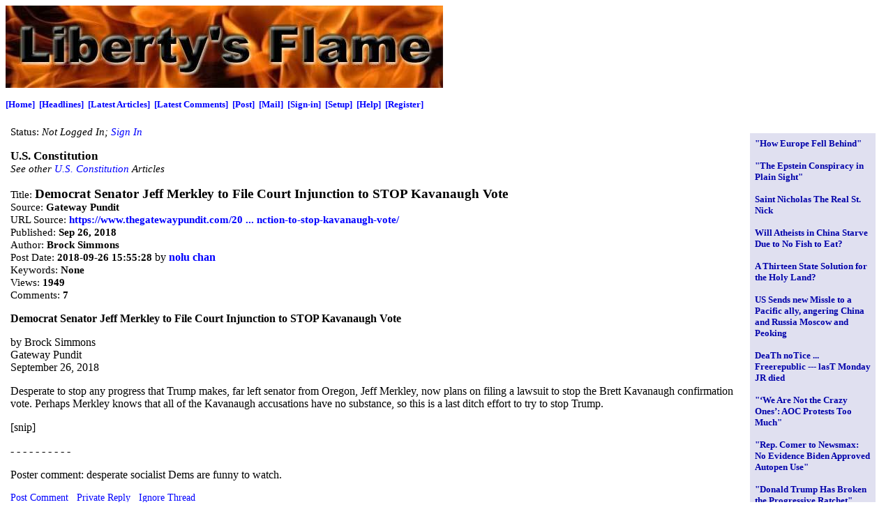

--- FILE ---
content_type: text/html
request_url: https://libertysflame.com/cgi-bin/readart.cgi?ArtNum=57354&Disp=1&Trace=on
body_size: 5602
content:
<HTML>
<HEAD>
	<META HTTP-EQUIV="CONTENT-TYPE" CONTENT="text/html; charset=iso-8859-1">
	<META HTTP-EQUIV="Pragma" content="no-cache";>
	<link rel="stylesheet" type="text/css" href="/template0/styles.css">
	<title>
LF: Democrat Senator Jeff Merkley to File Court Injunction to STOP Kavanaugh Vote
	</title>
</HEAD>
<BODY TEXT="#000000" LINK="#0000ff" VLINK="#000080" BGCOLOR="#ffffff">
<LINK rel="shortcut icon">
<!-- <table border=5 cellpadding=6>
	<tr><td bgcolor=000000><font color=gold size=5><b><i>Liberty's Flame</i></b></font></td></tr>
</table>
-->
<img src=/libertysflame.jpg>
<p>
<p>
<font size=2><b>
<a href=http://libertysflame.com/cgi-bin/index.cgi>[Home]</a>&nbsp;
<a href=http://libertysflame.com/cgi-bin/headlines.cgi>[Headlines]</a>&nbsp;
<a href=http://libertysflame.com/cgi-bin/latestarticles.cgi>[Latest Articles]</a>&nbsp;
<a href=http://libertysflame.com/cgi-bin/latestcomments.cgi>[Latest Comments]</a>&nbsp;
<a href=http://libertysflame.com/cgi-bin/postarticle.cgi>[Post]</a>&nbsp;
<a href=http://libertysflame.com/cgi-bin/maillist.cgi>[Mail]</a>&nbsp;
<a href=http://libertysflame.com/cgi-bin/signin.cgi>[Sign-in]</a>&nbsp;
<a href=http://libertysflame.com/cgi-bin/setupmisc.cgi>[Setup]</a>&nbsp;
<a href=http://libertysflame.com/cgi-bin/help.cgi>[Help]</a>&nbsp;
<a href=http://libertysflame.com/cgi-bin/register.cgi>[Register]</a>&nbsp;
</b></font>
<p>
<TABLE WIDTH=100% BORDER=0 CELLPADDING=7 CELLSPACING=0>
	<TR VALIGN=TOP>
		<TD VALIGN=TOP BGCOLOR="#ffffff">
			<table BORDER=0 CELLPADDING=7 CELLSPACING=10 align=right width=200>
				<tr BGCOLOR=#e0e0f0><td>
<span class=TB_ArtTitle><p>
<a href=/cgi-bin/readart.cgi?ArtNum=70322>"How Europe Fell Behind"</a><p>
<a href=/cgi-bin/readart.cgi?ArtNum=70321>"The Epstein Conspiracy in Plain Sight"</a><p>
<a href=/cgi-bin/readart.cgi?ArtNum=70320>Saint Nicholas	The Real St. Nick</a><p>
<a href=/cgi-bin/readart.cgi?ArtNum=70319>Will Atheists in China Starve Due to No Fish to Eat? </a><p>
<a href=/cgi-bin/readart.cgi?ArtNum=70318>A Thirteen State Solution for the Holy Land?</a><p>
<a href=/cgi-bin/readart.cgi?ArtNum=70317>US Sends new Missle to a Pacific ally, angering China and Russia Moscow and Peoking</a><p>
<a href=/cgi-bin/readart.cgi?ArtNum=70316>DeaTh noTice ... Freerepublic --- lasT Monday JR died</a><p>
<a href=/cgi-bin/readart.cgi?ArtNum=70315>"‘We Are Not the Crazy Ones’: AOC Protests Too Much"</a><p>
<a href=/cgi-bin/readart.cgi?ArtNum=70314>"Rep. Comer to Newsmax: No Evidence Biden Approved Autopen Use"</a><p>
<a href=/cgi-bin/readart.cgi?ArtNum=70313>"Donald Trump Has Broken the Progressive Ratchet"</a><p>
<a href=/cgi-bin/readart.cgi?ArtNum=70312>"America Must Slash Red Tape to Make Nuclear Power Great Again!!"</a><p>
<a href=/cgi-bin/readart.cgi?ArtNum=70311>"Why the DemocRATZ Activist Class Couldn’t Celebrate the Cease-Fire They Demanded"</a><p>
<a href=/cgi-bin/readart.cgi?ArtNum=70310>Antifa Calls for CIVIL WAR!</a><p>
<a href=/cgi-bin/readart.cgi?ArtNum=70309>British Police Make an Arrest...of a White Child Fishing in the Thames</a><p>
<a href=/cgi-bin/readart.cgi?ArtNum=70308>"Sanctuary" Horde ASSAULTS Chicago... ELITE Marines SMASH Illegals Without Mercy</a><p>
<a href=/cgi-bin/readart.cgi?ArtNum=70307>Trump hosts roundtable on ANTIFA</a><p>
<a href=/cgi-bin/readart.cgi?ArtNum=70306>What's happening in Britain.  Is happening in Ireland.   The whole of Western Europe. </a><p>
<a href=/cgi-bin/readart.cgi?ArtNum=70305>"The One About the Illegal Immigrant School Superintendent"</a><p>
<a href=/cgi-bin/readart.cgi?ArtNum=70304>CouldnÂ’t believe he let me pet him at the end (Rhino)</a><p>
<a href=/cgi-bin/readart.cgi?ArtNum=70303>Cops Go HANDS ON For Speaking At Meeting!</a><p>
<a href=/cgi-bin/readart.cgi?ArtNum=70302>POWERFUL: Charlie Kirk's final speech delivered in South Korea 9/6/25</a><p>
<a href=/cgi-bin/readart.cgi?ArtNum=70301>2026 in Bible Prophecy</a><p>
<a href=/cgi-bin/readart.cgi?ArtNum=70300>2.4 Billion exposed to excessive heat</a><p>
<a href=/cgi-bin/readart.cgi?ArtNum=70299>&#128308; LIVE CHICAGO PORTLAND ICE IMMIGRATION DETENTION CENTER 24/7 PROTEST 9/28/2025</a><p>
<a href=/cgi-bin/readart.cgi?ArtNum=70298>Young Conservative Proves Leftist Protesters Wrong</a><p>
<a href=/cgi-bin/readart.cgi?ArtNum=70297>England is on the Brink of Civil War!</a><p>
<a href=/cgi-bin/readart.cgi?ArtNum=70296>Charlie Kirk Shocks Florida State University With The TRUTH</a><p>
<a href=/cgi-bin/readart.cgi?ArtNum=70295>IRL Confronting Protesters Outside UN Trump Meeting</a><p>
<a href=/cgi-bin/readart.cgi?ArtNum=70294>The UK Revolution Has Started... Brit's Want Their Country Back</a><p>
<a href=/cgi-bin/readart.cgi?ArtNum=70293>Inside Paris Dangerous ANTIFA Riots</a><p>
<a href=/cgi-bin/readart.cgi?ArtNum=70292>Rioters STORM Chicago ICE HQ... "Deportation Unit" SCRAPES Invaders Off The Sidewalk</a><p>
<a href=/cgi-bin/readart.cgi?ArtNum=70291>She Decoded A Specific Part In The Bible</a><p>
<a href=/cgi-bin/readart.cgi?ArtNum=70290>Muslim College Student DUMBFOUNDED as Charlie Kirk Lists The Facts About Hamas</a><p>
<a href=/cgi-bin/readart.cgi?ArtNum=70289>Charlie Kirk EVISCERATES Black Students After They OPENLY Support “Anti-White Racism” HEATED DEBATE</a><p>
<a href=/cgi-bin/readart.cgi?ArtNum=70288>"Trump Rips U.N. as Useless During General Assembly Address: ‘Empty Words’"</a><p>
<a href=/cgi-bin/readart.cgi?ArtNum=70287>Charlie Kirk VS the Wokies at University of Tennessee</a><p>
<a href=/cgi-bin/readart.cgi?ArtNum=70286>Charlie Kirk Takes on 3 Professors & a Teacher</a><p>
<a href=/cgi-bin/readart.cgi?ArtNum=70285>British leftist student tells Charlie Kirk facts are unfair</a><p>
<a href=/cgi-bin/readart.cgi?ArtNum=70284>The 2 Billion View Video: Charlie Kirk's Most Viewed Clips of 2024</a><p>
<a href=/cgi-bin/readart.cgi?ArtNum=70283>Antifa is now officially a terrorist organization.</a><p>
<a href=/cgi-bin/readart.cgi?ArtNum=70282>The Greatness of Charlie Kirk: An Eyewitness Account of His Life and Martyrdom</a><p>
<a href=/cgi-bin/readart.cgi?ArtNum=70281>Charlie Kirk Takes on Army of Libs at California's UCR</a><p>
<a href=/cgi-bin/readart.cgi?ArtNum=70280>DR. ALVEDA KING: REST IN PEACE CHARLIE KIRK</a><p>
<a href=/cgi-bin/readart.cgi?ArtNum=70279>Steven Bonnell wants to murder Americans he disagrees with</a><p>
<a href=/cgi-bin/readart.cgi?ArtNum=70278>What the fagots LGBTQ really means</a><p>
<a href=/cgi-bin/readart.cgi?ArtNum=70277>I watched Charlie Kirk get assassinated. This is my experience.</a><p>
<a href=/cgi-bin/readart.cgi?ArtNum=70276>Elon Musk Delivers Stunning Remarks At Historic UK March (Tommy Robinson)</a><p>
<a href=/cgi-bin/readart.cgi?ArtNum=70275>"Transcript: Mrs. Erika Kirk Delivers Public Address: ‘His Movement Will Go On’"</a><p>
<a href=/cgi-bin/readart.cgi?ArtNum=70274>"Victor Davis Hanson to Newsmax: Kirk Slaying Crosses Rubicon"</a><p>
<a href=/cgi-bin/readart.cgi?ArtNum=70273>Rest In Peace Charlie Kirk</a><p>
<p><hr>
</span>				</td></tr>
			</table>
<span class=UserStatus>Status: <i>Not Logged In; <a href=/cgi-bin/signin.cgi>Sign In</a></i></span><p>
<span class=CatTitle>U.S. Constitution</span><br><span class=RA_seeother>See other <a href=latestarticles.cgi?cn=7>U.S. Constitution</a> Articles</span><p><span class=RA_Label>Title: </span><span class=RA_Title>Democrat Senator Jeff Merkley to File Court Injunction to STOP Kavanaugh Vote</span><br>
<span class=RA_Label>Source: </span><span class=RA_Data>
Gateway Pundit</span><br>
<span class=RA_Label>URL Source:</span> <span class=RA_Data><a href=https://www.thegatewaypundit.com/2018/09/democrat-senator-jeff-merkley-to-file-court-injunction-to-stop-kavanaugh-vote/ target=_new>https://www.thegatewaypundit.com/20 ... nction-to-stop-kavanaugh-vote/</a></span><br>
<span class=RA_Label>Published:</span> <span class=RA_Data>Sep 26, 2018</span><br>
<span class=RA_Label>Author:</span> <span class=RA_Data><b>Brock Simmons</b></span><br>
<span class=RA_Label>Post Date:</span> <span class=RA_Data>2018-09-26 15:55:28</span> by <b><a href=homepage.cgi?hid=550>nolu chan</a></b><br>
<span class=RA_Label>Keywords:</span> <span class=RA_Data>None</span><br><span class=RA_Label>Views:</span> <span class=RA_Data>1949</span><br>
<span class=RA_Label>Comments:</span> <span class=RA_Data>7</span><br>
</font>
<p><span class=RA_Article><p> <b>Democrat Senator Jeff Merkley to File Court Injunction to STOP Kavanaugh Vote</b> <p> by Brock Simmons <br> Gateway Pundit<br> September 26, 2018 <p> Desperate to stop any progress that Trump makes, far left senator from Oregon, Jeff Merkley, now plans on filing a lawsuit to stop the Brett Kavanaugh confirmation vote. Perhaps Merkley knows that all of the Kavanaugh accusations have no substance, so this is a last ditch effort to try to stop Trump. <p> [snip] <p> - - - - - - - - - - <p> Poster comment: desperate socialist Dems are funny to watch. 
</span><p></span><p><p><span class=RA_ReplyLinks><a href=postcomment.cgi?an=57354&cn=0>Post Comment</a> &nbsp; <a href=mailpost.cgi?an=57354&cn=0>Private Reply</a> &nbsp; <a href=readart.cgi?it=1&ArtNum=57354>Ignore Thread</a> &nbsp; </span><p><hr><span class=RA_ThreadNavLinks><a href=readart.cgi?ArtNum=57354&SC=1&EC=40#C1>Top</a> &#149 <span class=NonSelectLink>Page Up</span> &#149 <a href=readart.cgi?ArtNum=57354&Disp=All&#C1>Full Thread</a> &#149 <span class=NonSelectLink>Page Down</span> &#149 <a href=readart.cgi?ArtNum=57354&Disp=Refresh&#Bottom>Bottom/Latest</a></span><p>
<i><b>Begin Trace Mode for Comment # <span class=GenData>1</span></b>.</i> <p>
<a name=C1>
<span class=RA_CommentHeader><b><a href=readart.cgi?ArtNum=57354&Disp=1#C1>#1.</a></b> To: <b>nolu chan</b> (<a href="#C0">#0</a>)</span>
<p><span class=RA_Comment>democRat dumbshittiness is a bottomless pit.<br> Tell this moron to look up &quot;separation of powers&quot;. 
</span> 
<p> 
<p><span class=RA_CommentFooter><b><a href=homepage.cgi?hid=798>Hank Rearden</a></b> &nbsp;posted on &nbsp;2018-09-26 &nbsp; 15:57:01 ET &nbsp;<span class=RA_ReplyLinks><a href=postcomment.cgi?an=57354&cn=1&ac=R>Reply</a> &nbsp; <a href=readart.cgi?ArtNum=57354&Disp=1#C1>Untrace</a> &nbsp; <a href=readart.cgi?ArtNum=57354&Disp=1&Trace=on#C1>Trace</a> &nbsp; <a href=mailpost.cgi?an=57354&cn=1>Private Reply</a> &nbsp; </span></span><hr><i><b>Replies to Comment # <span class=GenData>1</span></b></i>. <hr><p><a name=C2>
<span class=RA_CommentHeader><b><a href=readart.cgi?ArtNum=57354&Disp=2#C2>#2.</a></b> To: <b>Hank Rearden</b> (<a href="#C1">#1</a>)</span>
<p><span class=RA_Comment><a href="https://www.koin.com/news/politics/merkley-to-file-lawsuit-to-halt-kavanaugh-confirmation/1476736943?utm_medium=social&amp;utm_source=facebook_KOIN_6"><font color="blue">https://www.koin.com/news/politics/merkley-to-file-lawsuit-to-halt-kavanaugh-confirmation/1476736943?utm_medium=social&amp;utm_source=facebook_KOIN_6</font></a> <p> <blockquote><b>Merkley files lawsuit to halt Kavanaugh&#39;s confirmation</b> <p> The Oregon senator will ask the courts to intervene <p> By: KOIN 6 News Staff <p> Posted: Sep 26, 2018 08:08 AM PDT<br> Updated: Sep 26, 2018 10:29 AM PDT <p> PORTLAND, Ore. (KOIN) -- Sen. Jeff Merkley filed a lawsuit Wednesday to stop Judge Brett Kavanaugh&#39;s confirmation process, citing what he believes to be unconstitutional presidential interference. <p> Merkley said via Twitter that he plans to sue President Donald Trump and Senate Majority Leader Mitch McConnell. <p> [snip] </blockquote> <p> YCMTSU. 
</span> 
<p> 
<p><span class=RA_CommentFooter><b><a href=homepage.cgi?hid=550>nolu chan</a></b> &nbsp;posted on &nbsp;2018-09-26 15:58:16 ET &nbsp;<span class=RA_ReplyLinks><a href=postcomment.cgi?an=57354&cn=2&ac=R>Reply</a> &nbsp; <a href=readart.cgi?ArtNum=57354&Disp=2#C2>Untrace</a> &nbsp; <a href=readart.cgi?ArtNum=57354&Disp=2&Trace=on#C2>Trace</a> &nbsp; <a href=mailpost.cgi?an=57354&cn=2>Private Reply</a> &nbsp; </span></span><hr><a name=C3>
<span class=RA_CommentHeader><b><a href=readart.cgi?ArtNum=57354&Disp=3#C3>#3.</a></b> To: <b>Hank Rearden</b> (<a href="#C1">#1</a>)</span>
<p><span class=RA_Comment><blockquote><i>Tell this moron to look up &quot;separation of powers&quot; </i></blockquote> <p> From the COMPLAINT (draft) at 11-12: <p> <blockquote><b>LEGAL BACKGROUND</b> <p> 28. Article II, Section 2 of the United States Constitution states that the President &#147;shall nominate, and by and with the Advice and Consent of the Senate, shall appoint . . . Judges of the [S]upreme Court.&#148; <p> 29. The doctrine of separation of powers in the Advice and Consent Clause is clear: The President alone is responsible for nominating Supreme Court Justices, and the Senate alone is responsible for advice and consent. <p> 30. The Advice and Consent Clause &#147;is among the significant structural safeguards of the constitutional scheme.&#148; <i>Edmond v. United States,</i> 117 S. Ct. 1573, 1579 (1997) (Scalia, J.). It is &#147;designed to ensure public accountability for both the making of a bad appointment and the rejection of a good one.&#148; <i>Id.</i> <p> 31. &#147;Through the confirmation process, the public, individuals, and interested organizations alike have an opportunity to inform the decision-making process and scrutinize the President&#146;s nominee.&#148; <i>Washington Legal Foundation v. Department of Justice</i>, 691 F. Supp. 483, 492 (D.D.C. 1988). The purpose of the Senate nomination hearing is for &#147;the public and Congress [to] have a full opportunity to evaluate the actual nominee and to probe more deeply.&#148; <i>Id</i>. at 495. <p> 32. Charles Mathias, Jr. explained the importance of exacting Senate scrutiny of Presidential nominees when he was a Republican Senator from Maryland: <p> <blockquote> [T]he full Senate should have the opportunity to consider each nomination on a complete record. . . . The paramount constitutional duty of the Senate in the process of advice and consent is to satisfy itself that the nominee before it is fully qualified, by virtue of education, experience, integrity, and character, to be granted a lifetime commission to sit in judgment upon the liberties and the legal rights of the American people. . . . [O]f course, in the case of nominations to the Supreme Court, which has the ultimate authority to interpret and apply the Constitution, the Senate&#146;s scrutiny must be exacting in every respect. Only with vigorous review can the Senate carry out the role envisioned for it by the framers of the Constitution. </blockquote> <p> Charles Mathias, Jr., <i>Advice and Consent: The Role of the United States Senate in the Judicial Selection Process</i>, 54 U. Chi. L. Rev. 200, 206-07 (1987). </blockquote> 
</span> 
<p> 
<p><span class=RA_CommentFooter><b><a href=homepage.cgi?hid=550>nolu chan</a></b> &nbsp;posted on &nbsp;2018-09-26 16:27:22 ET &nbsp;<span class=RA_ReplyLinks><a href=postcomment.cgi?an=57354&cn=3&ac=R>Reply</a> &nbsp; <a href=readart.cgi?ArtNum=57354&Disp=3#C3>Untrace</a> &nbsp; <a href=readart.cgi?ArtNum=57354&Disp=3&Trace=on#C3>Trace</a> &nbsp; <a href=mailpost.cgi?an=57354&cn=3>Private Reply</a> &nbsp; </span></span><hr><i><b> End Trace Mode for Comment # <span class=GenData>1</span></b>.</i><p>
<span class=RA_ThreadNavLinks><a href=readart.cgi?ArtNum=57354&SC=1&EC=40#C1>Top</a> &#149 <span class=NonSelectLink>Page Up</span> &#149 <a href=readart.cgi?ArtNum=57354&Disp=All&#C1>Full Thread</a> &#149 <span class=NonSelectLink>Page Down</span> &#149 <a href=readart.cgi?ArtNum=57354&Disp=Refresh&#Bottom>Bottom/Latest</a></span><p>
<a name=Bottom>
		<!--CGI-CONTENT-->
		</TD>
	</TR>
	<TR>
		<TD>
<p>
<font size=2><b>
<a href=http://libertysflame.com/cgi-bin/index.cgi>[Home]</a>&nbsp;
<a href=http://libertysflame.com/cgi-bin/headlines.cgi>[Headlines]</a>&nbsp;
<a href=http://libertysflame.com/cgi-bin/latestarticles.cgi>[Latest Articles]</a>&nbsp;
<a href=http://libertysflame.com/cgi-bin/latestcomments.cgi>[Latest Comments]</a>&nbsp;
<a href=http://libertysflame.com/cgi-bin/postarticle.cgi>[Post]</a>&nbsp;
<a href=http://libertysflame.com/cgi-bin/maillist.cgi>[Mail]</a>&nbsp;
<a href=http://libertysflame.com/cgi-bin/signin.cgi>[Sign-in]</a>&nbsp;
<a href=http://libertysflame.com/cgi-bin/setupmisc.cgi>[Setup]</a>&nbsp;
<a href=http://libertysflame.com/cgi-bin/help.cgi>[Help]</a>&nbsp;
<a href=http://libertysflame.com/cgi-bin/register.cgi>[Register]</a>&nbsp;
</b></font>

<p>
<a href="http://www.pinguinite.com"><iimg align="left" border=0 src="http://www.pinguinite.com/pinguinite-tag.jpg"></a>
<center>
<font face="arial,helvetica" size=1>
	Please report web page problems, questions and comments to <a href=mailto:webmaster&#064;libertysflame.com>webmaster&#064;libertysflame.com</a><br>
</font>
</center>
<p>
		</TD>
	</TR>
</TABLE>

</BODY>
</HTML>


--- FILE ---
content_type: text/css
request_url: https://libertysflame.com/template0/styles.css
body_size: 2311
content:
/* This is a Comment, as denoted by the starting and ending codes */


/*********************************************
General classes for the whole site 
*********************************************/

/************* 
PageTitle is for each page (Latest Articles, Post Comment etc) 
*************/
.PageTitle {
	font-size:		18px;
	font-weight: 		bold;
	color:			#000;
}

/*************
GenData is for variable info presented to the user thorughout
(Mail experation days, Ping List owners, Bozo counts, etc)
*************/
.GenData  {
	font-weight: 		bold;
	color:			#00c
}

/*************
NormalText is what stardard text should be.
*************/
.NormalText  {
	font-size:		17px;
	color:			#000
}

/*************
ErrorMsg is for error messages printed throughout
*************/
.ErrorMsg  {
	font-size:		14px;
	font-weight: 		bold;
	color:			#c00
}

/*************
NonSelectLink is for ghosted links that are not currently active
*************/
.NonSelectLink  {
	color:			#808080;
}

/*************
PagingNav is for the paging navigation links found at the bottom of 
the Latest Comments and Latest Articles Page
*************/
.PagingNav  {
	font-size:		14px;
}

/*************
PagingNavEmphasis is for the current page number being viewed among the 
Paging Navigation Links.
*************/
.PagingNavEmphasis  {
	font-size:		16px;
	font-weight: 		bold;
}

/*************
FootNote is for hints that supplement various instructions
*************/
.FootNote  {
	font-size:		12px;
	font-style: 		italic;
	color:			#000
}

/*************
UserStatus is for the single line "Sign in" or "Check Pings" tag 
that appears throughout the site as dictated by template files
*************/
.UserStatus  {
	font-size:		15px;
	color:			#000;
}

/*************
CatTitle: The Category Title for Latest Articles and Headlines
*************/
.CatTitle {
	font-size:		17px;
	color:			#000;
	font-weight: 		bold;
}

/*************
FormLabel:  The general look of all form labels
*************/
.FormLabel {
	font-size:		17px;
	color:			#000;
}

/*************
General input form fields
*************/
input
{
	background-color: 	#fff;
	color: 			#333333;
	font-size: 		10pt;
 }

/*************
General Submit Button fields
*************/
.SubmitButton {
	background-color: 	#eee;
	font-size:		10pt;
	border-top-color: 	#555555;
	border-left-color: 	#555555;
}

/*************
General Submit Button fields (active)
*************/
.SubmitButton:active {
	background-color: 	#eee;
	font-size:		10pt;
	border-top-color: 	#555555;
	border-left-color: 	#555555;
}

/*************
General textarea form fields
*************/
textarea { 
	background-color: 	#fff;
	color: 			#000;
}

/*************
General drop down menu form fields
*************/
select { 
	background-color: 	#fff;
	color: 			#000;
}

/*********************** 
Script specific functions 
***********************/

/*********************************************
Prefix Tags keyed to Pinguinite software scripts 
Key:
  HL: headlines
  LA: latestarticles
  LC: latestcomments
  ML: maillist
  MR: mailread
  PA: postarticle
  PC: postcomment
  RA: readart
  SU: setup (all)
  TB: titlebox
*********************************************/

/**********************************
***********************************
HL: HeadLines page
***********************************
**********************************/

/*************
HeadLines
*************/
.HL_Cat {
	font-size:		16px;
	color:			#000;
	font-weight: 		bold;
}

/*************
Title: The article Headlines
*************/
.HL_Title {
	font-size:		15px;
	color:			#000;
	font-weight: 		bold;
}

/****************************************
*****************************************
LA: LatestArticles
*****************************************
****************************************/

/*************
Label: The labels of article data on the Latest Article Page
*************/
.LA_Label {
	font-size:		13px;
	color:			#000;
	font-weight: 		italic;
}

/*************
Label_tws: the "Title Word Search" string on the Latest Article Page
*************/
.LA_Label_tws {
	font-size:		14px;
	color:			#000;
	font-style: 		italic;
}

/*************
Data: The article data on the Latest Article Page
*************/
.LA_Data {
	font-size:		12px;
	color:			#000;
	font-weight: 		bold;
}

/*************
ArtSummary: for the beginning article body on the Latest Article page
*************/
.LA_ArtSummary {
	font-size:		16px;
	color:			#000;
}

/*************
Title: Don't believe this is ever used outside of hyperlinks
which take precedence
*************/
.LA_Title {
	font-size:		17px;
	color:			#00a;
	font-weight: 		bold;
}

/*************
Title_ft: for the "Full Thread" tag on the Latest Article Page
*************/
.LA_Title_ft {
	font-size:		12px;
	color:			#000;
	text-decoration:	bold; 
}

/*************
Cat: The Category Heading 
*************/
.LA_Cat {
	font-size:		16px;
	color:			#000;
}

/****************************************
*****************************************
LC: LatestComments:
*****************************************
****************************************/

/*************
Label:  For form labels on the Latest Comments page
*************/
.LC_Label {
	font-size:		14px;
	color:			#000;
}

/*************
SubTitle: For the "Screen Name" and ping list search labels 
*************/
.LC_SubTitle {
	font-size:		14px;
	color:			#000;
	font-weight: 		bold;
	font-style: 		italic;
}

/*************
ComNum: For the Comment Number
*************/
.LC_ComNum {
	font-size:		14px;
	color:			#000;
}

/*************
Title: the hyperlinked article title. 
*************/
.LC_Title  a:link {
	font-size:		17px;
	font-weight: 		bold;
	color:			#00f;
}

/*************
Title: the hyperlinked article title, when the mouse is over the link
*************/
.LC_Title  a:hover {
	font-size:		17px;
	font-weight: 		bold;
	color:			#c00;
}

/*************
Title: the hyperlinked article title, after being visited
*************/
.LC_Title  a:visited {
	font-size:		17px;
	font-weight: 		bold;
	color:			#303;
}

/*****************************************
******************************************
ML: MailList
******************************************
*****************************************/

/*************
MailListHeader:  Header fields for mail listings
*************/
.ML_MailListHeader  {
	font-size:		16px;
	color:			#000;
}

/*************
MailList:  Mail data itself (dates, recipients, subject)
*************/
.ML_MailList {
	font-size:		16px;
	color:			#000;
}

/*************
MailList a link codes for MailList
*************/
.ML_MailList  a:link {
	font-size:		16px;
	color:			#000;
	text-decoration:	bold; 
}

/*************
MailList a hover codes for MailList
*************/
.ML_MailList  a:hover {
	font-size:		16px;
	color:			#c00;
}

/*************
MailList a visited codes for MailList
*************/
.ML_MailList  a:visited {
	font-size:		16px;
	color:			#000;
}

/****************************************
*****************************************
MR:  MailRead
*****************************************
****************************************/

/*************
Label:  For form labels on the MailRead Page
*************/
.MR_Label  {
	font-size:		17px;
	color:			#000;
}

/*************
Data:  For form Data on the MailRead Page
*************/
.MR_Data {
	font-size:		17px;
	color:			#000;
	font-weight: 		bold;
}

/*****************************************
******************************************
PA: Post Article
******************************************
*****************************************/

/*************
Title: Article Title
*************/
.PA_Title {
	font-size:		19px;
	color:			#000;
	font-weight: 		bold;
}

/*************
Label:  The labels of Article data
*************/
.PA_Label {
	font-size:		15px;
	color:			#000;
}

/*************
Data:  Article data for the Post Article page
*************/
.PA_Data {
	font-size:		15px;
	color:			#000;
	font-weight: 		bold;
}

/*************
Article: The Article itself
*************/
.PA_Article {
	font-size:		17px;
	color:			#000;
}

/*************************************
**************************************
PC: Post Comment
**************************************
*************************************/

/*************
Title: The Article Titles on the post comment page 
*************/
.PC_Title {
        font-size:              19px;
        color:                  #000;
        font-weight:            bold;
}

/*************
Label:  The labels of comment data
*************/
.PC_Label {
	font-size:		15px;
	color:			#000;
}

/*************
Article: Article Titles
*************/
.PC_Article {
	font-size:		17px;
	color:			#000;
}

/*************
Data:  Comment data for the Post Comment page
*************/
.PC_Data {
	font-size:		15px;
	color:			#000;
	font-weight: 		bold;
}

/*****************************************
******************************************
RA: ReadArticle
******************************************
*****************************************/

/*************
Label:  The labels of Article data
*************/
.RA_Label {
	font-size:		15px;
	color:			#000;
}


/*************
Data:  Article data for the Read Article page
*************/
.RA_Data {
	font-size:		15px;
	color:			#000;
	font-weight: 		bold;
}

/*************
Article: The Articles themselves
*************/
.RA_Article {
	font-size:		17px;
	color:			#000;
}

/*************
ArtReplyLinks:  The trailing links for the article & Comments
*************/
.RA_ReplyLinks {
	font-size:		14px;
	text-decoration:	none;
}

/*************
ThreadNavLinks:  Links for navigating threads
*************/
.RA_ThreadNavLinks {
	font-size:		16px;
	text-decoration:	none;
	font-style:		italic;
}

/*************
CommentHeader:  The header of each comment 
*************/
.RA_CommentHeader {
	font-size:		17px;
}

/*************
CommentFooter:  The footer of each comment 
*************/
.RA_CommentFooter {
	font-size:		17px;
}

/*************
Title:  Article Titles
*************/
.RA_Title {
	font-size:		19px;
	color:			#000;
	font-weight: 		bold;
}

/*************
Comment: The comments themselves
*************/
.RA_Comment {
	font-size:		15px;
	color:			#000;
}

/*************
Comment: The comments themselves
*************/
.RA_seeother {
	font-size:		15px;
	color:			#000;
	font-style: 		italic;
}

/*******************************
********************************
SU: Setup
********************************
*******************************/

.SU_SetupSubTitle {
	font-size:		17px;
	font-weight: 		bold;
}

/*******************************
********************************
CT: CategoryBox
********************************
*******************************/

/*************
CatTitle:  Category Title
*************/
.CT_CatTitle {
	font-size:		13px;
	font-weight:		bold;
	color:			#00a;
}

/*******************************
********************************
TB: TitleBox
********************************
*******************************/

/*************
ArtTitle:  Article Title
*************/
.TB_ArtTitle a:link {
	font-size:		13px;
	font-weight:		bold;
	color:			#00a;
}

/*************
ArtTitle:  Article Title
*************/
.TB_ArtTitle a:visited {
	font-size:		13px;
	font-weight:		bold;
	color:			#444;
}

/*************
ArtTitle:  Article Title
*************/
.TB_ArtTitle a:hover {
	font-size:		13px;
	font-weight:		bold;
	color:			#f00;
}

p {font-family: tahoma}
table {font-family: tahoma; text-decoration: none}
td {font-family: tahoma; text-decoration: none}
body {font-family: tahoma; text-decoration: none}
a {font-family: tahoma; text-decoration: none}

.NavBar {
	font-size:		12px;
	font-weight:		bold;
	color:			#008;
}


